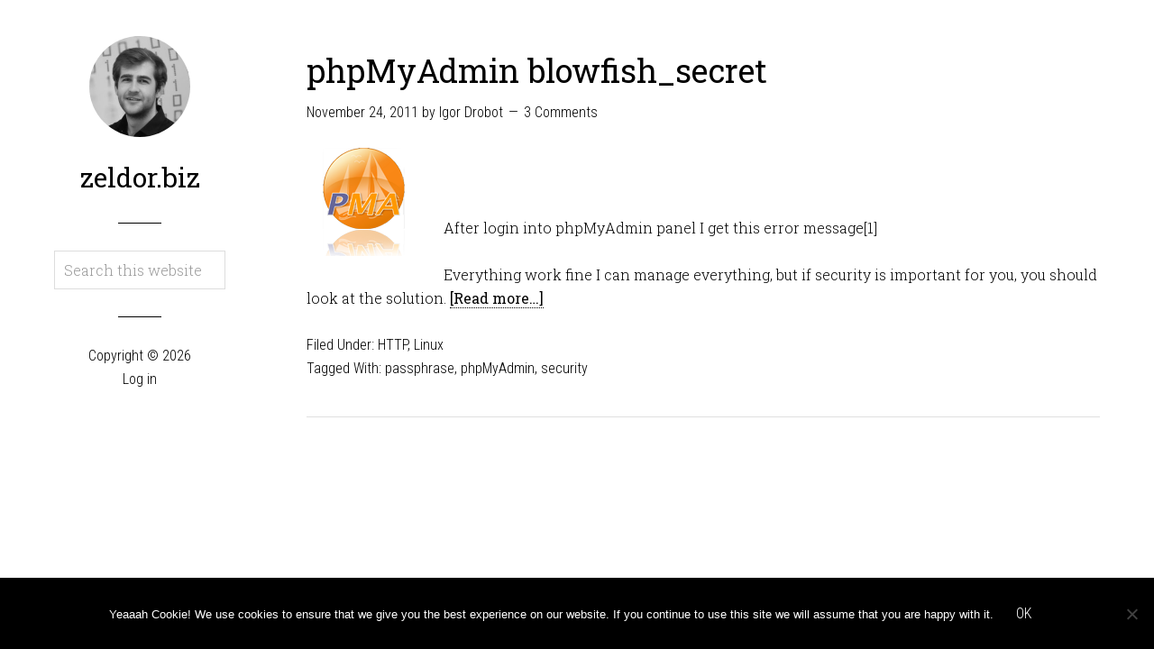

--- FILE ---
content_type: text/html; charset=utf-8
request_url: https://www.google.com/recaptcha/api2/aframe
body_size: 265
content:
<!DOCTYPE HTML><html><head><meta http-equiv="content-type" content="text/html; charset=UTF-8"></head><body><script nonce="lEsuA95oLnwf7inqFWw5Aw">/** Anti-fraud and anti-abuse applications only. See google.com/recaptcha */ try{var clients={'sodar':'https://pagead2.googlesyndication.com/pagead/sodar?'};window.addEventListener("message",function(a){try{if(a.source===window.parent){var b=JSON.parse(a.data);var c=clients[b['id']];if(c){var d=document.createElement('img');d.src=c+b['params']+'&rc='+(localStorage.getItem("rc::a")?sessionStorage.getItem("rc::b"):"");window.document.body.appendChild(d);sessionStorage.setItem("rc::e",parseInt(sessionStorage.getItem("rc::e")||0)+1);localStorage.setItem("rc::h",'1769901824202');}}}catch(b){}});window.parent.postMessage("_grecaptcha_ready", "*");}catch(b){}</script></body></html>